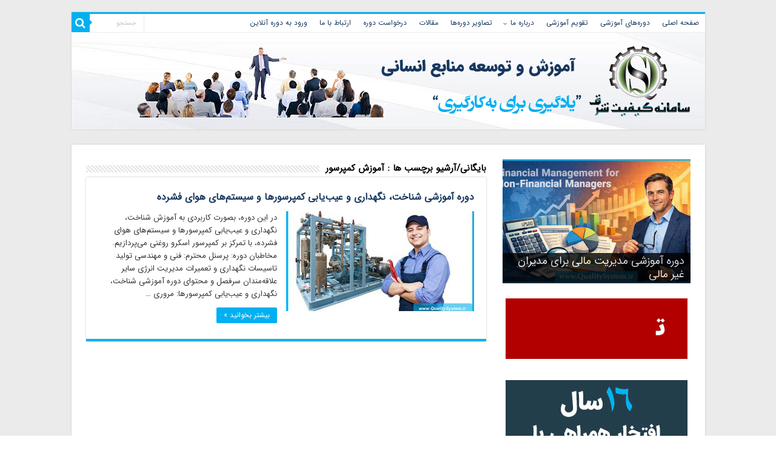

--- FILE ---
content_type: text/html; charset=UTF-8
request_url: https://www.qualitysystem.ir/tag/%D8%A2%D9%85%D9%88%D8%B2%D8%B4-%DA%A9%D9%85%D9%BE%D8%B1%D8%B3%D9%88%D8%B1/
body_size: 16389
content:
<!DOCTYPE html>
<html dir="rtl" lang="fa-IR" prefix="og: http://ogp.me/ns#">
<head>
<meta charset="UTF-8" />
<script type="text/javascript">
/* <![CDATA[ */
 var gform;gform||(document.addEventListener("gform_main_scripts_loaded",function(){gform.scriptsLoaded=!0}),document.addEventListener("gform/theme/scripts_loaded",function(){gform.themeScriptsLoaded=!0}),window.addEventListener("DOMContentLoaded",function(){gform.domLoaded=!0}),gform={domLoaded:!1,scriptsLoaded:!1,themeScriptsLoaded:!1,isFormEditor:()=>"function"==typeof InitializeEditor,callIfLoaded:function(o){return!(!gform.domLoaded||!gform.scriptsLoaded||!gform.themeScriptsLoaded&&!gform.isFormEditor()||(gform.isFormEditor()&&console.warn("The use of gform.initializeOnLoaded() is deprecated in the form editor context and will be removed in Gravity Forms 3.1."),o(),0))},initializeOnLoaded:function(o){gform.callIfLoaded(o)||(document.addEventListener("gform_main_scripts_loaded",()=>{gform.scriptsLoaded=!0,gform.callIfLoaded(o)}),document.addEventListener("gform/theme/scripts_loaded",()=>{gform.themeScriptsLoaded=!0,gform.callIfLoaded(o)}),window.addEventListener("DOMContentLoaded",()=>{gform.domLoaded=!0,gform.callIfLoaded(o)}))},hooks:{action:{},filter:{}},addAction:function(o,r,e,t){gform.addHook("action",o,r,e,t)},addFilter:function(o,r,e,t){gform.addHook("filter",o,r,e,t)},doAction:function(o){gform.doHook("action",o,arguments)},applyFilters:function(o){return gform.doHook("filter",o,arguments)},removeAction:function(o,r){gform.removeHook("action",o,r)},removeFilter:function(o,r,e){gform.removeHook("filter",o,r,e)},addHook:function(o,r,e,t,n){null==gform.hooks[o][r]&&(gform.hooks[o][r]=[]);var d=gform.hooks[o][r];null==n&&(n=r+"_"+d.length),gform.hooks[o][r].push({tag:n,callable:e,priority:t=null==t?10:t})},doHook:function(r,o,e){var t;if(e=Array.prototype.slice.call(e,1),null!=gform.hooks[r][o]&&((o=gform.hooks[r][o]).sort(function(o,r){return o.priority-r.priority}),o.forEach(function(o){"function"!=typeof(t=o.callable)&&(t=window[t]),"action"==r?t.apply(null,e):e[0]=t.apply(null,e)})),"filter"==r)return e[0]},removeHook:function(o,r,t,n){var e;null!=gform.hooks[o][r]&&(e=(e=gform.hooks[o][r]).filter(function(o,r,e){return!!(null!=n&&n!=o.tag||null!=t&&t!=o.priority)}),gform.hooks[o][r]=e)}}); 
/* ]]> */
</script>

<meta name="fontiran.com:license" content="UEVKC">
<link rel="profile" href="https://gmpg.org/xfn/11" />
<link rel="pingback" href="https://www.qualitysystem.ir/xmlrpc.php" />
<title>آموزش کمپرسور &#8211; سامانه کیفیت شرق</title>
<meta name='robots' content='max-image-preview:large' />
<link rel="alternate" type="application/rss+xml" title="سامانه کیفیت شرق &raquo; خوراک" href="https://www.qualitysystem.ir/feed/" />
<link rel="alternate" type="application/rss+xml" title="سامانه کیفیت شرق &raquo; خوراک دیدگاه‌ها" href="https://www.qualitysystem.ir/comments/feed/" />
<link rel="alternate" type="application/rss+xml" title="سامانه کیفیت شرق &raquo; آموزش کمپرسور خوراک برچسب" href="https://www.qualitysystem.ir/tag/%d8%a2%d9%85%d9%88%d8%b2%d8%b4-%da%a9%d9%85%d9%be%d8%b1%d8%b3%d9%88%d8%b1/feed/" />
<style id='wp-img-auto-sizes-contain-inline-css' type='text/css'>
img:is([sizes=auto i],[sizes^="auto," i]){contain-intrinsic-size:3000px 1500px}
/*# sourceURL=wp-img-auto-sizes-contain-inline-css */
</style>

<style id='wp-emoji-styles-inline-css' type='text/css'>

	img.wp-smiley, img.emoji {
		display: inline !important;
		border: none !important;
		box-shadow: none !important;
		height: 1em !important;
		width: 1em !important;
		margin: 0 0.07em !important;
		vertical-align: -0.1em !important;
		background: none !important;
		padding: 0 !important;
	}
/*# sourceURL=wp-emoji-styles-inline-css */
</style>
<link rel='stylesheet' id='wp-block-library-rtl-css' href='https://www.qualitysystem.ir/wp-includes/css/dist/block-library/style-rtl.min.css' type='text/css' media='all' />
<style id='global-styles-inline-css' type='text/css'>
:root{--wp--preset--aspect-ratio--square: 1;--wp--preset--aspect-ratio--4-3: 4/3;--wp--preset--aspect-ratio--3-4: 3/4;--wp--preset--aspect-ratio--3-2: 3/2;--wp--preset--aspect-ratio--2-3: 2/3;--wp--preset--aspect-ratio--16-9: 16/9;--wp--preset--aspect-ratio--9-16: 9/16;--wp--preset--color--black: #000000;--wp--preset--color--cyan-bluish-gray: #abb8c3;--wp--preset--color--white: #ffffff;--wp--preset--color--pale-pink: #f78da7;--wp--preset--color--vivid-red: #cf2e2e;--wp--preset--color--luminous-vivid-orange: #ff6900;--wp--preset--color--luminous-vivid-amber: #fcb900;--wp--preset--color--light-green-cyan: #7bdcb5;--wp--preset--color--vivid-green-cyan: #00d084;--wp--preset--color--pale-cyan-blue: #8ed1fc;--wp--preset--color--vivid-cyan-blue: #0693e3;--wp--preset--color--vivid-purple: #9b51e0;--wp--preset--gradient--vivid-cyan-blue-to-vivid-purple: linear-gradient(135deg,rgb(6,147,227) 0%,rgb(155,81,224) 100%);--wp--preset--gradient--light-green-cyan-to-vivid-green-cyan: linear-gradient(135deg,rgb(122,220,180) 0%,rgb(0,208,130) 100%);--wp--preset--gradient--luminous-vivid-amber-to-luminous-vivid-orange: linear-gradient(135deg,rgb(252,185,0) 0%,rgb(255,105,0) 100%);--wp--preset--gradient--luminous-vivid-orange-to-vivid-red: linear-gradient(135deg,rgb(255,105,0) 0%,rgb(207,46,46) 100%);--wp--preset--gradient--very-light-gray-to-cyan-bluish-gray: linear-gradient(135deg,rgb(238,238,238) 0%,rgb(169,184,195) 100%);--wp--preset--gradient--cool-to-warm-spectrum: linear-gradient(135deg,rgb(74,234,220) 0%,rgb(151,120,209) 20%,rgb(207,42,186) 40%,rgb(238,44,130) 60%,rgb(251,105,98) 80%,rgb(254,248,76) 100%);--wp--preset--gradient--blush-light-purple: linear-gradient(135deg,rgb(255,206,236) 0%,rgb(152,150,240) 100%);--wp--preset--gradient--blush-bordeaux: linear-gradient(135deg,rgb(254,205,165) 0%,rgb(254,45,45) 50%,rgb(107,0,62) 100%);--wp--preset--gradient--luminous-dusk: linear-gradient(135deg,rgb(255,203,112) 0%,rgb(199,81,192) 50%,rgb(65,88,208) 100%);--wp--preset--gradient--pale-ocean: linear-gradient(135deg,rgb(255,245,203) 0%,rgb(182,227,212) 50%,rgb(51,167,181) 100%);--wp--preset--gradient--electric-grass: linear-gradient(135deg,rgb(202,248,128) 0%,rgb(113,206,126) 100%);--wp--preset--gradient--midnight: linear-gradient(135deg,rgb(2,3,129) 0%,rgb(40,116,252) 100%);--wp--preset--font-size--small: 13px;--wp--preset--font-size--medium: 20px;--wp--preset--font-size--large: 36px;--wp--preset--font-size--x-large: 42px;--wp--preset--spacing--20: 0.44rem;--wp--preset--spacing--30: 0.67rem;--wp--preset--spacing--40: 1rem;--wp--preset--spacing--50: 1.5rem;--wp--preset--spacing--60: 2.25rem;--wp--preset--spacing--70: 3.38rem;--wp--preset--spacing--80: 5.06rem;--wp--preset--shadow--natural: 6px 6px 9px rgba(0, 0, 0, 0.2);--wp--preset--shadow--deep: 12px 12px 50px rgba(0, 0, 0, 0.4);--wp--preset--shadow--sharp: 6px 6px 0px rgba(0, 0, 0, 0.2);--wp--preset--shadow--outlined: 6px 6px 0px -3px rgb(255, 255, 255), 6px 6px rgb(0, 0, 0);--wp--preset--shadow--crisp: 6px 6px 0px rgb(0, 0, 0);}:where(.is-layout-flex){gap: 0.5em;}:where(.is-layout-grid){gap: 0.5em;}body .is-layout-flex{display: flex;}.is-layout-flex{flex-wrap: wrap;align-items: center;}.is-layout-flex > :is(*, div){margin: 0;}body .is-layout-grid{display: grid;}.is-layout-grid > :is(*, div){margin: 0;}:where(.wp-block-columns.is-layout-flex){gap: 2em;}:where(.wp-block-columns.is-layout-grid){gap: 2em;}:where(.wp-block-post-template.is-layout-flex){gap: 1.25em;}:where(.wp-block-post-template.is-layout-grid){gap: 1.25em;}.has-black-color{color: var(--wp--preset--color--black) !important;}.has-cyan-bluish-gray-color{color: var(--wp--preset--color--cyan-bluish-gray) !important;}.has-white-color{color: var(--wp--preset--color--white) !important;}.has-pale-pink-color{color: var(--wp--preset--color--pale-pink) !important;}.has-vivid-red-color{color: var(--wp--preset--color--vivid-red) !important;}.has-luminous-vivid-orange-color{color: var(--wp--preset--color--luminous-vivid-orange) !important;}.has-luminous-vivid-amber-color{color: var(--wp--preset--color--luminous-vivid-amber) !important;}.has-light-green-cyan-color{color: var(--wp--preset--color--light-green-cyan) !important;}.has-vivid-green-cyan-color{color: var(--wp--preset--color--vivid-green-cyan) !important;}.has-pale-cyan-blue-color{color: var(--wp--preset--color--pale-cyan-blue) !important;}.has-vivid-cyan-blue-color{color: var(--wp--preset--color--vivid-cyan-blue) !important;}.has-vivid-purple-color{color: var(--wp--preset--color--vivid-purple) !important;}.has-black-background-color{background-color: var(--wp--preset--color--black) !important;}.has-cyan-bluish-gray-background-color{background-color: var(--wp--preset--color--cyan-bluish-gray) !important;}.has-white-background-color{background-color: var(--wp--preset--color--white) !important;}.has-pale-pink-background-color{background-color: var(--wp--preset--color--pale-pink) !important;}.has-vivid-red-background-color{background-color: var(--wp--preset--color--vivid-red) !important;}.has-luminous-vivid-orange-background-color{background-color: var(--wp--preset--color--luminous-vivid-orange) !important;}.has-luminous-vivid-amber-background-color{background-color: var(--wp--preset--color--luminous-vivid-amber) !important;}.has-light-green-cyan-background-color{background-color: var(--wp--preset--color--light-green-cyan) !important;}.has-vivid-green-cyan-background-color{background-color: var(--wp--preset--color--vivid-green-cyan) !important;}.has-pale-cyan-blue-background-color{background-color: var(--wp--preset--color--pale-cyan-blue) !important;}.has-vivid-cyan-blue-background-color{background-color: var(--wp--preset--color--vivid-cyan-blue) !important;}.has-vivid-purple-background-color{background-color: var(--wp--preset--color--vivid-purple) !important;}.has-black-border-color{border-color: var(--wp--preset--color--black) !important;}.has-cyan-bluish-gray-border-color{border-color: var(--wp--preset--color--cyan-bluish-gray) !important;}.has-white-border-color{border-color: var(--wp--preset--color--white) !important;}.has-pale-pink-border-color{border-color: var(--wp--preset--color--pale-pink) !important;}.has-vivid-red-border-color{border-color: var(--wp--preset--color--vivid-red) !important;}.has-luminous-vivid-orange-border-color{border-color: var(--wp--preset--color--luminous-vivid-orange) !important;}.has-luminous-vivid-amber-border-color{border-color: var(--wp--preset--color--luminous-vivid-amber) !important;}.has-light-green-cyan-border-color{border-color: var(--wp--preset--color--light-green-cyan) !important;}.has-vivid-green-cyan-border-color{border-color: var(--wp--preset--color--vivid-green-cyan) !important;}.has-pale-cyan-blue-border-color{border-color: var(--wp--preset--color--pale-cyan-blue) !important;}.has-vivid-cyan-blue-border-color{border-color: var(--wp--preset--color--vivid-cyan-blue) !important;}.has-vivid-purple-border-color{border-color: var(--wp--preset--color--vivid-purple) !important;}.has-vivid-cyan-blue-to-vivid-purple-gradient-background{background: var(--wp--preset--gradient--vivid-cyan-blue-to-vivid-purple) !important;}.has-light-green-cyan-to-vivid-green-cyan-gradient-background{background: var(--wp--preset--gradient--light-green-cyan-to-vivid-green-cyan) !important;}.has-luminous-vivid-amber-to-luminous-vivid-orange-gradient-background{background: var(--wp--preset--gradient--luminous-vivid-amber-to-luminous-vivid-orange) !important;}.has-luminous-vivid-orange-to-vivid-red-gradient-background{background: var(--wp--preset--gradient--luminous-vivid-orange-to-vivid-red) !important;}.has-very-light-gray-to-cyan-bluish-gray-gradient-background{background: var(--wp--preset--gradient--very-light-gray-to-cyan-bluish-gray) !important;}.has-cool-to-warm-spectrum-gradient-background{background: var(--wp--preset--gradient--cool-to-warm-spectrum) !important;}.has-blush-light-purple-gradient-background{background: var(--wp--preset--gradient--blush-light-purple) !important;}.has-blush-bordeaux-gradient-background{background: var(--wp--preset--gradient--blush-bordeaux) !important;}.has-luminous-dusk-gradient-background{background: var(--wp--preset--gradient--luminous-dusk) !important;}.has-pale-ocean-gradient-background{background: var(--wp--preset--gradient--pale-ocean) !important;}.has-electric-grass-gradient-background{background: var(--wp--preset--gradient--electric-grass) !important;}.has-midnight-gradient-background{background: var(--wp--preset--gradient--midnight) !important;}.has-small-font-size{font-size: var(--wp--preset--font-size--small) !important;}.has-medium-font-size{font-size: var(--wp--preset--font-size--medium) !important;}.has-large-font-size{font-size: var(--wp--preset--font-size--large) !important;}.has-x-large-font-size{font-size: var(--wp--preset--font-size--x-large) !important;}
/*# sourceURL=global-styles-inline-css */
</style>

<style id='classic-theme-styles-inline-css' type='text/css'>
/*! This file is auto-generated */
.wp-block-button__link{color:#fff;background-color:#32373c;border-radius:9999px;box-shadow:none;text-decoration:none;padding:calc(.667em + 2px) calc(1.333em + 2px);font-size:1.125em}.wp-block-file__button{background:#32373c;color:#fff;text-decoration:none}
/*# sourceURL=/wp-includes/css/classic-themes.min.css */
</style>
<link rel='stylesheet' id='parent-style-css' href='https://www.qualitysystem.ir/wp-content/themes/sahifa/style.css' type='text/css' media='all' />
<link rel='stylesheet' id='parent-style-rtl-css' href='https://www.qualitysystem.ir/wp-content/themes/sahifa/rtl.css' type='text/css' media='all' />
<link rel='stylesheet' id='tie-style-css' href='https://www.qualitysystem.ir/wp-content/themes/sahifa-child/style.css' type='text/css' media='all' />
<link rel='stylesheet' id='tie-ilightbox-skin-css' href='https://www.qualitysystem.ir/wp-content/themes/sahifa/css/ilightbox/dark-skin/skin.css' type='text/css' media='all' />
<script type="text/javascript" src="https://www.qualitysystem.ir/wp-includes/js/jquery/jquery.min.js" id="jquery-core-js"></script>
<script type="text/javascript" src="https://www.qualitysystem.ir/wp-includes/js/jquery/jquery-migrate.min.js" id="jquery-migrate-js"></script>
<link rel="https://api.w.org/" href="https://www.qualitysystem.ir/wp-json/" /><link rel="alternate" title="JSON" type="application/json" href="https://www.qualitysystem.ir/wp-json/wp/v2/tags/721" /><link rel="EditURI" type="application/rsd+xml" title="RSD" href="https://www.qualitysystem.ir/xmlrpc.php?rsd" />
<link rel="stylesheet" href="https://www.qualitysystem.ir/wp-content/themes/sahifa-child/rtl.css" type="text/css" media="screen" /><meta name="generator" content="WordPress 6.9" />
<link rel="shortcut icon" href="https://www.qualitysystem.ir/wp-content/uploads/2019/09/favicon.png" title="Favicon" />
<!--[if IE]>
<script type="text/javascript">jQuery(document).ready(function (){ jQuery(".menu-item").has("ul").children("a").attr("aria-haspopup", "true");});</script>
<![endif]-->
<!--[if lt IE 9]>
<script src="https://www.qualitysystem.ir/wp-content/themes/sahifa/js/html5.js"></script>
<script src="https://www.qualitysystem.ir/wp-content/themes/sahifa/js/selectivizr-min.js"></script>
<![endif]-->
<!--[if IE 9]>
<link rel="stylesheet" type="text/css" media="all" href="https://www.qualitysystem.ir/wp-content/themes/sahifa/css/ie9.css" />
<![endif]-->
<!--[if IE 8]>
<link rel="stylesheet" type="text/css" media="all" href="https://www.qualitysystem.ir/wp-content/themes/sahifa/css/ie8.css" />
<![endif]-->
<!--[if IE 7]>
<link rel="stylesheet" type="text/css" media="all" href="https://www.qualitysystem.ir/wp-content/themes/sahifa/css/ie7.css" />
<![endif]-->


<meta name="viewport" content="width=device-width, initial-scale=1.0" />

<!-- Global site tag (gtag.js) - Google Analytics -->
<script async src="https://www.googletagmanager.com/gtag/js?id=UA-91569444-1"></script>
<script>
  window.dataLayer = window.dataLayer || [];
  function gtag(){dataLayer.push(arguments);}
  gtag('js', new Date());

  gtag('config', 'UA-91569444-1');
</script>


<style type="text/css" media="screen">

body{
	font-family: 'IRANSans';
}

.logo h1 a, .logo h2 a{
	font-family: Tahoma, Geneva, sans-serif;
}

.logo span{
	font-family: Tahoma, Geneva, sans-serif;
}

.top-nav, .top-nav ul li a {
	font-family: 'IRANSans';
	color :#17375e;
	font-size : 12px;
	font-weight: normal;
}

#main-nav, #main-nav ul li a{
	font-family: Tahoma, Geneva, sans-serif;
}

.breaking-news span.breaking-news-title{
	font-family: Tahoma, Geneva, sans-serif;
}

.page-title{
	font-family: 'IRANSans';
	font-size : 15px;
	font-weight: bold;
}

.post-title{
	font-family: 'IRANSans-Black';
	font-size : 16px;
	font-weight: normal;
}

h2.post-box-title, h2.post-box-title a{
	font-family: 'IRANSans';
	color :#17375e;
	font-size : 16px;
	font-weight: bold;
}

h3.post-box-title, h3.post-box-title a{
	font-family: 'IRANSans';
	font-size : 12px;
}

p.post-meta, p.post-meta a{
	font-family: 'IRANSans';
	font-size : 12px;
}

body.single .entry, body.page .entry{
	font-family: 'IRANSans';
	font-size : 15px;
}

blockquote p{
	font-family: 'IRANSans-Black';
	color :#17375e;
	font-size : 15px;
	font-style: normal;
}

.widget-top h4, .widget-top h4 a{
	font-family: 'IRANSans';
	font-size : 15px;
	font-weight: bold;
}

.footer-widget-top h4, .footer-widget-top h4 a{
	font-family: Tahoma, Geneva, sans-serif;
}

#featured-posts .featured-title h2 a{
	font-family: 'IRANSans';
	font-size : 12px;
}

.ei-title h2, .slider-caption h2 a, .content .slider-caption h2 a, .slider-caption h2, .content .slider-caption h2, .content .ei-title h2{
	font-family: 'IRANSans';
	font-size : 12px;
}

.cat-box-title h2, .cat-box-title h2 a, .block-head h3, #respond h3, #comments-title, h2.review-box-header, .woocommerce-tabs .entry-content h2, .woocommerce .related.products h2, .entry .woocommerce h2, .woocommerce-billing-fields h3, .woocommerce-shipping-fields h3, #order_review_heading, #bbpress-forums fieldset.bbp-form legend, #buddypress .item-body h4, #buddypress #item-body h4{
	font-family: 'IRANSans';
	font-size : 12px;
}


::-moz-selection { background: #01b0f1;}
::selection { background: #01b0f1; }
#main-nav,
.cat-box-content,
#sidebar .widget-container,
.post-listing,
#commentform {
	border-bottom-color: #01b0f1;
}

.search-block .search-button,
#topcontrol,
#main-nav ul li.current-menu-item a,
#main-nav ul li.current-menu-item a:hover,
#main-nav ul li.current_page_parent a,
#main-nav ul li.current_page_parent a:hover,
#main-nav ul li.current-menu-parent a,
#main-nav ul li.current-menu-parent a:hover,
#main-nav ul li.current-page-ancestor a,
#main-nav ul li.current-page-ancestor a:hover,
.pagination span.current,
.share-post span.share-text,
.flex-control-paging li a.flex-active,
.ei-slider-thumbs li.ei-slider-element,
.review-percentage .review-item span span,
.review-final-score,
.button,
a.button,
a.more-link,
#main-content input[type="submit"],
.form-submit #submit,
#login-form .login-button,
.widget-feedburner .feedburner-subscribe,
input[type="submit"],
#buddypress button,
#buddypress a.button,
#buddypress input[type=submit],
#buddypress input[type=reset],
#buddypress ul.button-nav li a,
#buddypress div.generic-button a,
#buddypress .comment-reply-link,
#buddypress div.item-list-tabs ul li a span,
#buddypress div.item-list-tabs ul li.selected a,
#buddypress div.item-list-tabs ul li.current a,
#buddypress #members-directory-form div.item-list-tabs ul li.selected span,
#members-list-options a.selected,
#groups-list-options a.selected,
body.dark-skin #buddypress div.item-list-tabs ul li a span,
body.dark-skin #buddypress div.item-list-tabs ul li.selected a,
body.dark-skin #buddypress div.item-list-tabs ul li.current a,
body.dark-skin #members-list-options a.selected,
body.dark-skin #groups-list-options a.selected,
.search-block-large .search-button,
#featured-posts .flex-next:hover,
#featured-posts .flex-prev:hover,
a.tie-cart span.shooping-count,
.woocommerce span.onsale,
.woocommerce-page span.onsale ,
.woocommerce .widget_price_filter .ui-slider .ui-slider-handle,
.woocommerce-page .widget_price_filter .ui-slider .ui-slider-handle,
#check-also-close,
a.post-slideshow-next,
a.post-slideshow-prev,
.widget_price_filter .ui-slider .ui-slider-handle,
.quantity .minus:hover,
.quantity .plus:hover,
.mejs-container .mejs-controls .mejs-time-rail .mejs-time-current,
#reading-position-indicator  {
	background-color:#01b0f1;
}

::-webkit-scrollbar-thumb{
	background-color:#01b0f1 !important;
}

#theme-footer,
#theme-header,
.top-nav ul li.current-menu-item:before,
#main-nav .menu-sub-content ,
#main-nav ul ul,
#check-also-box {
	border-top-color: #01b0f1;
}

.search-block:after {
	border-right-color:#01b0f1;
}

body.rtl .search-block:after {
	border-left-color:#01b0f1;
}

#main-nav ul > li.menu-item-has-children:hover > a:after,
#main-nav ul > li.mega-menu:hover > a:after {
	border-color:transparent transparent #01b0f1;
}

.widget.timeline-posts li a:hover,
.widget.timeline-posts li a:hover span.tie-date {
	color: #01b0f1;
}

.widget.timeline-posts li a:hover span.tie-date:before {
	background: #01b0f1;
	border-color: #01b0f1;
}

#order_review,
#order_review_heading {
	border-color: #01b0f1;
}


.background-cover{
	background-color:#ebebeb !important;
	background-image : url('') !important;
	filter: progid:DXImageTransform.Microsoft.AlphaImageLoader(src='',sizingMethod='scale') !important;
	-ms-filter: "progid:DXImageTransform.Microsoft.AlphaImageLoader(src='',sizingMethod='scale')" !important;
}
	
a {
	text-decoration: none;
}
		
body.single .post .entry a, body.page .post .entry a {
	text-decoration: none;
}
		
body.single .post .entry a:hover, body.page .post .entry a:hover {
	text-decoration: none;
}
		
.top-nav ul li a:hover, .top-nav ul li:hover > a, .top-nav ul :hover > a , .top-nav ul li.current-menu-item a {
	color: #17375e;
}
		
.top-nav ul li a , .top-nav ul ul a {
	color: #17375e;
}
		
.top-nav, .top-nav ul ul {
	background-color:#ffffff !important; 
				}


#theme-header {
	background-color:#ffffff !important; 
	background-image: url('https://www.qualitysystem.ir/wp-content/uploads/2019/09/h6.jpg') !important; 
			}


#theme-footer {
	background-color:#233e4c !important; 
				}

#main-nav {
	background: #17375e;
	
}

</style>

		<style type="text/css" id="wp-custom-css">
			.gv-edit-entry-wrapper .gf_browser_chrome.gform_wrapper.gform_legacy_markup_wrapper.gform-theme--no-framework {
    display: block !important;
}		</style>
		</head>
<body data-rsssl=1 id="top" class="rtl archive tag tag-721 wp-theme-sahifa wp-child-theme-sahifa-child lazy-enabled">

<div class="wrapper-outer">

	<div class="background-cover"></div>

	<aside id="slide-out">

			<div class="search-mobile">
			<form method="get" id="searchform-mobile" action="https://www.qualitysystem.ir/">
				<button class="search-button" type="submit" value="جستجو"><i class="fa fa-search"></i></button>
				<input type="text" id="s-mobile" name="s" title="جستجو" value="جستجو" onfocus="if (this.value == 'جستجو') {this.value = '';}" onblur="if (this.value == '') {this.value = 'جستجو';}"  />
			</form>
		</div><!-- .search-mobile /-->
	
			<div class="social-icons">
		
			</div>

	
		<div id="mobile-menu" ></div>
	</aside><!-- #slide-out /-->

		<div id="wrapper" class="boxed">
		<div class="inner-wrapper">

		<header id="theme-header" class="theme-header">
						<div id="top-nav" class="top-nav">
				<div class="container">

			
				<div class="top-menu"><ul id="menu-%d8%a8%d8%a7%d9%84%d8%a7" class="menu"><li id="menu-item-4205" class="menu-item menu-item-type-post_type menu-item-object-page menu-item-home menu-item-4205"><a href="https://www.qualitysystem.ir/">صفحه اصلی</a></li>
<li id="menu-item-1412" class="menu-item menu-item-type-post_type menu-item-object-page menu-item-1412"><a href="https://www.qualitysystem.ir/training-courses-classification/">دوره‌های آموزشی</a></li>
<li id="menu-item-8532" class="menu-item menu-item-type-post_type menu-item-object-post menu-item-8532"><a href="https://www.qualitysystem.ir/calendar/">تقویم آموزشی</a></li>
<li id="menu-item-347" class="menu-item menu-item-type-custom menu-item-object-custom menu-item-has-children menu-item-347"><a>درباره ما</a>
<ul class="sub-menu">
	<li id="menu-item-348" class="menu-item menu-item-type-post_type menu-item-object-page menu-item-348"><a href="https://www.qualitysystem.ir/introduction/">معرفی شرکت</a></li>
	<li id="menu-item-349" class="menu-item menu-item-type-post_type menu-item-object-page menu-item-349"><a href="https://www.qualitysystem.ir/vision/">بیانیه چشم‌انداز</a></li>
	<li id="menu-item-350" class="menu-item menu-item-type-post_type menu-item-object-page menu-item-350"><a href="https://www.qualitysystem.ir/mission/">بیانیه ماموریت</a></li>
	<li id="menu-item-351" class="menu-item menu-item-type-post_type menu-item-object-page menu-item-351"><a href="https://www.qualitysystem.ir/values/">ارزش‌های سازمانی</a></li>
	<li id="menu-item-500" class="menu-item menu-item-type-post_type menu-item-object-page menu-item-500"><a href="https://www.qualitysystem.ir/classroom/">امکانات و فضای آموزشی</a></li>
	<li id="menu-item-356" class="menu-item menu-item-type-custom menu-item-object-custom menu-item-has-children menu-item-356"><a>مشاوره</a>
	<ul class="sub-menu">
		<li id="menu-item-354" class="menu-item menu-item-type-post_type menu-item-object-page menu-item-354"><a href="https://www.qualitysystem.ir/trainingdepintroduction/">آموزش و توسعه</a></li>
		<li id="menu-item-357" class="menu-item menu-item-type-post_type menu-item-object-page menu-item-357"><a href="https://www.qualitysystem.ir/quality-management-system/">استانداردها</a></li>
		<li id="menu-item-358" class="menu-item menu-item-type-post_type menu-item-object-page menu-item-358"><a href="https://www.qualitysystem.ir/industrial-engineering/">مدیریت و مهندسی صنایع</a></li>
	</ul>
</li>
	<li id="menu-item-3513" class="menu-item menu-item-type-post_type menu-item-object-page menu-item-3513"><a href="https://www.qualitysystem.ir/confirmation/">مجوزها و عضویت‌ها</a></li>
	<li id="menu-item-4548" class="menu-item menu-item-type-post_type menu-item-object-page menu-item-4548"><a href="https://www.qualitysystem.ir/cooperation/">همکاری با ما</a></li>
</ul>
</li>
<li id="menu-item-2177" class="menu-item menu-item-type-post_type menu-item-object-page menu-item-2177"><a href="https://www.qualitysystem.ir/gallery/">تصاویر دوره‌ها</a></li>
<li id="menu-item-1650" class="menu-item menu-item-type-taxonomy menu-item-object-category menu-item-1650"><a href="https://www.qualitysystem.ir/category/%d9%85%d9%82%d8%a7%d9%84%d8%a7%d8%aa/">مقالات</a></li>
<li id="menu-item-3762" class="menu-item menu-item-type-post_type menu-item-object-page menu-item-3762"><a href="https://www.qualitysystem.ir/course-request/">درخواست دوره</a></li>
<li id="menu-item-359" class="menu-item menu-item-type-post_type menu-item-object-page menu-item-359"><a href="https://www.qualitysystem.ir/contact/">ارتباط با ما</a></li>
<li id="menu-item-4093" class="menu-item menu-item-type-post_type menu-item-object-post menu-item-4093"><a href="https://www.qualitysystem.ir/online/">ورود به دوره آنلاین</a></li>
</ul></div>
						<div class="search-block">
						<form method="get" id="searchform-header" action="https://www.qualitysystem.ir/">
							<button class="search-button" type="submit" value="جستجو"><i class="fa fa-search"></i></button>
							<input class="search-live" type="text" id="s-header" name="s" title="جستجو" value="جستجو" onfocus="if (this.value == 'جستجو') {this.value = '';}" onblur="if (this.value == '') {this.value = 'جستجو';}"  />
						</form>
					</div><!-- .search-block /-->
	
	
				</div><!-- .container /-->
			</div><!-- .top-menu /-->
			
		<div class="header-content">

					<a id="slide-out-open" class="slide-out-open" href="#"><span></span></a>
		
			<div class="logo">
			<h2>								<a title="سامانه کیفیت شرق" href="https://www.qualitysystem.ir/">
					<img src="https://www.qualitysystem.ir/wp-content/uploads/2021/03/Header-pic-2.png" alt="سامانه کیفیت شرق"  /><strong>سامانه کیفیت شرق یادگیری برای به‌کارگیری</strong>
				</a>
			</h2>			</div><!-- .logo /-->
						<div class="clear"></div>

		</div>
									</header><!-- #header /-->

	
	
	<div id="main-content" class="container">
	<div class="content">
		
		<div class="page-head">
		
			<h1 class="page-title">
				بایگانی/آرشیو برچسب ها : <span>آموزش کمپرسور</span>			</h1>
			
						
			<div class="stripe-line"></div>
			
						
		</div>
		
				<div class="post-listing archive-box">


	<article class="item-list">
	
		<h2 class="post-box-title">
			<a href="https://www.qualitysystem.ir/compressor/">دوره آموزشی شناخت، نگهداری و عیب‌یابی کمپرسورها و سیستم‌های هوای فشرده</a>
		</h2>
		
		<p class="post-meta">
	
	
	
</p>
					

		
			
		
		<div class="post-thumbnail">
			<a href="https://www.qualitysystem.ir/compressor/" class="custom-link no-lightbox" title="compressor" onclick="event.stopPropagation()" target="_blank">
				<img width="310" height="165" src="https://www.qualitysystem.ir/wp-content/uploads/2021/06/compressor-310x165.jpg" class="attachment-tie-medium size-tie-medium wp-post-image" alt="" decoding="async" fetchpriority="high" />				<span class="fa overlay-icon"></span>
			</a>
		</div><!-- post-thumbnail /-->
		
					
		<div class="entry">
			<p>در این دوره، بصورت کاربردی به آموزش شناخت، نگهداری و عیب‌یابی کمپرسورها و سیستم‌های هوای فشرده، با تمرکز بر کمپرسور اسکرو روغنی می‌پردازیم. مخاطبان دوره: پرسنل محترم: فنی و مهندسی تولید تاسیسات نگهداری و تعمیرات مدیریت انرژی سایر علاقه‌مندان سرفصل و محتوای دوره آموزشی شناخت، نگهداری و عیب‌یابی کمپرسورها: مروری &hellip;</p>
			<a class="more-link" href="https://www.qualitysystem.ir/compressor/">بیشتر بخوانید &raquo;</a>
		</div>

				
		<div class="clear"></div>
	</article><!-- .item-list -->
	
</div>
				
	</div> <!-- .content -->
	
<aside id="sidebar">
	<div class="theiaStickySidebar">
	<div class="flexslider" id="tie-slider-widget-2">
		<ul class="slides">
					<li>
							<a href="https://www.qualitysystem.ir/financial-management-for-non-financial-managers/">
				<img width="310" height="205" src="https://www.qualitysystem.ir/wp-content/uploads/2025/12/financial-management-for-non-financial-managers-310x205.jpg" class="attachment-tie-large size-tie-large wp-post-image" alt="" decoding="async" loading="lazy" />				</a>
							<div class="slider-caption">
					<h2><a href="https://www.qualitysystem.ir/financial-management-for-non-financial-managers/">دوره آموزشی مدیریت مالی برای مدیران غیر مالی</a></h2>
				</div>
			</li>
					<li>
							<a href="https://www.qualitysystem.ir/hr-analytics-34000/" class="custom-link no-lightbox" title="HR-Analytics-34000" onclick="event.stopPropagation()" target="_blank">
				<img width="310" height="205" src="https://www.qualitysystem.ir/wp-content/uploads/2025/12/HR-Analytics-34000-310x205.jpg" class="attachment-tie-large size-tie-large wp-post-image" alt="" decoding="async" loading="lazy" />				</a>
							<div class="slider-caption">
					<h2><a href="https://www.qualitysystem.ir/hr-analytics-34000/">دوره آموزشی کاربرد سنجه‌های مدل تعالی 34000 در تحلیل منابع انسانی (HR Analytics)</a></h2>
				</div>
			</li>
					<li>
							<a href="https://www.qualitysystem.ir/improving-training-effectiveness/">
				<img width="310" height="205" src="https://www.qualitysystem.ir/wp-content/uploads/2025/12/improving-training-effectiveness-310x205.jpg" class="attachment-tie-large size-tie-large wp-post-image" alt="" decoding="async" loading="lazy" />				</a>
							<div class="slider-caption">
					<h2><a href="https://www.qualitysystem.ir/improving-training-effectiveness/">دوره آموزشی بهبود اثربخشی نظام آموزش و توسعه منابع انسانی در سازمان‌ها</a></h2>
				</div>
			</li>
					<li>
							<a href="https://www.qualitysystem.ir/sqfe/" class="custom-link no-lightbox" title="SQFE" onclick="event.stopPropagation()" target="_blank">
				<img width="310" height="205" src="https://www.qualitysystem.ir/wp-content/uploads/2021/12/SQFE-310x205.jpg" class="attachment-tie-large size-tie-large wp-post-image" alt="" decoding="async" loading="lazy" />				</a>
							<div class="slider-caption">
					<h2><a href="https://www.qualitysystem.ir/sqfe/">دوره آموزشی آدیت و ممیزی محصول به روش‌های SQFE و RCM</a></h2>
				</div>
			</li>
					<li>
							<a href="https://www.qualitysystem.ir/gearbox/" class="custom-link no-lightbox" title="Gearbox" onclick="event.stopPropagation()" target="_blank">
				<img width="310" height="205" src="https://www.qualitysystem.ir/wp-content/uploads/2021/05/Gearbox-1-310x205.jpg" class="attachment-tie-large size-tie-large wp-post-image" alt="" decoding="async" loading="lazy" />				</a>
							<div class="slider-caption">
					<h2><a href="https://www.qualitysystem.ir/gearbox/">دوره آموزشی شناخت، عیب‌یابی، نگهداری و تعمیرات گیربکس‌های صنعتی</a></h2>
				</div>
			</li>
					<li>
							<a href="http://www.qualitysystem.ir/tpm/" class="custom-link no-lightbox" title="TPM" onclick="event.stopPropagation()" target="_blank">
				<img width="310" height="205" src="https://www.qualitysystem.ir/wp-content/uploads/2019/11/tpm-310x205.jpg" class="attachment-tie-large size-tie-large wp-post-image" alt="" decoding="async" loading="lazy" />				</a>
							<div class="slider-caption">
					<h2><a href="https://www.qualitysystem.ir/tpm/">دوره آموزشی نگهداری و تعمیرات بهره‌ور فراگیر (TPM)</a></h2>
				</div>
			</li>
					<li>
							<a href="https://www.qualitysystem.ir/entezamat/">
				<img width="310" height="205" src="https://www.qualitysystem.ir/wp-content/uploads/2019/05/Entezamat-1-310x205.jpg" class="attachment-tie-large size-tie-large wp-post-image" alt="" decoding="async" loading="lazy" />				</a>
							<div class="slider-caption">
					<h2><a href="https://www.qualitysystem.ir/entezamat/">دوره آموزشی اصول انتظامات و نگهبانی</a></h2>
				</div>
			</li>
				</ul>
	</div>
			<script>
	jQuery(document).ready(function() {
	  jQuery('#tie-slider-widget-2').flexslider({
		animation: "fade",
		slideshowSpeed: 7000,
		animationSpeed: 600,
		randomize: false,
		pauseOnHover: true,
		prevText: "",
		nextText: "",
		controlNav: false
	  });
	});
	</script>
			<div id="ads300_100-widget-30" class="e3lan-widget-content e3lan300-100">
								<div class="e3lan-cell">
				<a href="https://www.qualitysystem.ir/calendar/"  target="_blank"  >					<img src="https://www.qualitysystem.ir/wp-content/uploads/2024/04/Training-Calendar.gif" alt="" />
				</a>			</div>
													</div>
			<div id="ads300_100-widget-21" class="e3lan-widget-content e3lan300-100">
								<div class="e3lan-cell">
									<img src="https://www.qualitysystem.ir/wp-content/uploads/2025/09/16-Years.jpg" alt="" />
							</div>
													</div>
			<div id="ads300_100-widget-23" class="e3lan-widget-content e3lan300-100">
								<div class="e3lan-cell">
				<a href="https://www.instagram.com/qualitysystem.ir/"  target="_blank"  >					<img src="https://www.qualitysystem.ir/wp-content/uploads/2022/08/Instagram-site-2.jpg" alt="" />
				</a>			</div>
													</div>
			<div id="ads300_100-widget-22" class="e3lan-widget-content e3lan300-100">
								<div class="e3lan-cell">
				<a href="https://t.me/ModireAmouzesh"  target="_blank"  >					<img src="https://www.qualitysystem.ir/wp-content/uploads/2021/02/TelegramChannel.jpg" alt="" />
				</a>			</div>
													</div>
			<div id="ads300_100-widget-29" class="e3lan-widget-content e3lan300-100">
								<div class="e3lan-cell">
				<a href="https://www.qualitysystem.ir/cooperation/"  target="_blank"  >					<img src="https://www.qualitysystem.ir/wp-content/uploads/2024/01/cooperation.jpg" alt="" />
				</a>			</div>
													</div>
			<div id="ads300_100-widget-25" class="e3lan-widget-content e3lan300-100">
								<div class="e3lan-cell">
				<a href="https://www.qualitysystem.ir/sgs/"  target="_blank"  >					<img src="https://www.qualitysystem.ir/wp-content/uploads/2021/02/SGS.jpg" alt="" />
				</a>			</div>
													</div>
			<div id="ads300_100-widget-10" class="e3lan-widget-content e3lan300-100">
								<div class="e3lan-cell">
				<a href="https://www.qualitysystem.ir/standards/"  target="_blank"  >					<img src="https://www.qualitysystem.ir/wp-content/uploads/2021/03/standards.jpg" alt="" />
				</a>			</div>
													</div>
			<div id="ads300_100-widget-9" class="e3lan-widget-content e3lan300-100">
								<div class="e3lan-cell">
				<a href="https://www.qualitysystem.ir/category/%D9%85%D9%82%D8%A7%D9%84%D8%A7%D8%AA/"  target="_blank"  >					<img src="https://www.qualitysystem.ir/wp-content/uploads/2021/03/Articles.jpg" alt="" />
				</a>			</div>
													</div>
			<div id="ads300_100-widget-28" class="e3lan-widget-content e3lan300-100">
								<div class="e3lan-cell">
				<a href="https://www.qualitysystem.ir/hydraulic-pneumatic-courses/"  target="_blank"  >					<img src="https://www.qualitysystem.ir/wp-content/uploads/2021/04/hydraulic-pneumatic-sidebar.jpg" alt="" />
				</a>			</div>
													</div>
	<div id="text-3" class="widget widget_text"><div class="widget-top"><h4>سایت‌های مفید</h4><div class="stripe-line"></div></div>
						<div class="widget-container">			<div class="textwidget"><p><a href="http://www.mimt.gov.ir/" target="_blank" rel="noopener">وزارت صنعت، معدن و تجارت</a></p>
<p><a href="http://www.isiri.gov.ir/" target="_blank" rel="noopener">سازمان ملی استاندارد</a></p>
<p><a href="http://www.idro.ir/fa-ir/Pages/mainpage.aspx" target="_blank" rel="noopener">سازمان گسترش و نوسازی صنایع ایران</a></p>
<p><a href="http://www.sazehgostar.com" target="_blank" rel="noopener">سازه گستر سایپا</a></p>
<p><a href="https://www.sapco.com/" target="_blank" rel="noopener">ساپکو</a></p>
<p><a href="https://www.iso.org/" target="_blank" rel="noopener">سازمان بین‌المللی استاندارد</a></p>
<p><a href="http://www.apo-tokyo.org/" target="_blank" rel="noopener">سازمان بهره‌وری آسیا</a></p>
<p><a href="https://www.itcilo.org/en" target="_blank" rel="noopener">مرکز آموزش سازمان جهانی کار</a></p>
<p><a href="http://irpa.ir/" target="_blank" rel="noopener">انجمن بهره وری ایران</a></p>
<p><a href="https://imca.ir/fa/" target="_blank" rel="noopener">انجمن مشاوران مدیریت ایران</a></p>
<p><a href="http://www.foodtechpark.com/" target="_blank" rel="noopener">شهرک فناوری صنایع غذایی</a></p>
</div>
		</div></div><!-- .widget /--><div id="text-7" class="widget widget_text"><div class="widget-top"><h4>دوره‌های آموزشی پربازدید</h4><div class="stripe-line"></div></div>
						<div class="widget-container">			<div class="textwidget"><p><a href="https://www.qualitysystem.ir/production-planning/" target="_blank" rel="noopener">دوره آموزشی برنامه‌ریزی و کنترل تولید</a></p>
<p><a href="https://www.qualitysystem.ir/strategy/" target="_blank" rel="noopener">دوره آموزشی برنامه‌ریزی استراتژیک</a></p>
<p><a href="https://www.qualitysystem.ir/purchase-management/" target="_blank" rel="noopener">دوره آموزشی مدیریت خرید و تدارکات داخلی</a></p>
<p><a href="https://www.qualitysystem.ir/pump/" target="_blank" rel="noopener">دوره آموزشی پمپ‌های صنعتی</a></p>
<p><a href="https://www.qualitysystem.ir/supervisor/" target="_blank" rel="noopener">دوره آموزشی اصول سرپرستی پیشرفته</a></p>
<p><a href="https://www.qualitysystem.ir/hydraulic-pneumatic-courses/" target="_blank" rel="noopener">دوره جامع هیدرولیک و پنوماتیک</a></p>
<p><a href="https://www.qualitysystem.ir/hydraulic-pneumatic-maintenance/" target="_blank" rel="noopener">دوره آموزشی نگهداری تجهیزات هیدرولیک و پنوماتیک</a></p>
<p><a href="https://www.qualitysystem.ir/iso-10015/" target="_blank" rel="noopener">دوره آموزشی ISO 10015:2019</a></p>
<p><a href="https://www.qualitysystem.ir/msp/" target="_blank" rel="noopener">دوره آموزشی مدیریت پروژه با نرم‌افزار MSP</a></p>
<p><a href="https://www.qualitysystem.ir/inventory/" target="_blank" rel="noopener">دوره آموزشی انبارداری و انبارگردانی</a></p>
<p><a href="https://www.qualitysystem.ir/labour-law/" target="_blank" rel="noopener">دوره آموزشی قانون کار</a></p>
<p><a href="https://www.qualitysystem.ir/entezamat/" target="_blank" rel="noopener">دوره آموزشی اصول انتظامات و نگهبانی</a></p>
<p><a href="https://www.qualitysystem.ir/mokatebatedari/" target="_blank" rel="noopener">دوره آموزشی مکاتبات اداری و گزارش‌نویسی</a></p>
<p><a href="https://www.qualitysystem.ir/pm/" target="_blank" rel="noopener">دوره آموزشی نگهداری و تعمیرات برنامه‌ریزی‌شده (PM)</a></p>
<p><a href="https://www.qualitysystem.ir/5s/" target="_blank" rel="noopener">دوره آموزشی نظام آراستگی محیط کار (5S)</a></p>
<p><a href="https://www.qualitysystem.ir/calibration/" target="_blank" rel="noopener">دوره آموزشی کالیبراسیون عمومی</a></p>
<p><a href="https://www.qualitysystem.ir/lubricant/" target="_blank" rel="noopener">دوره آموزشی روانکاری و روانکارهای صنعتی</a></p>
<p><a href="https://www.qualitysystem.ir/gearbox/" target="_blank" rel="noopener">دوره آموزشی گیربکس‌های صنعتی</a></p>
</div>
		</div></div><!-- .widget /--><div id="gform_widget-2" class="widget gform_widget"><div class="widget-top"><h4> </h4><div class="stripe-line"></div></div>
						<div class="widget-container"><link rel='stylesheet' id='gforms_reset_css-css' href='https://www.qualitysystem.ir/wp-content/plugins/gravityforms/legacy/css/formreset.min.css' type='text/css' media='all' />
<link rel='stylesheet' id='gforms_formsmain_css-css' href='https://www.qualitysystem.ir/wp-content/plugins/gravityforms/legacy/css/formsmain.min.css' type='text/css' media='all' />
<link rel='stylesheet' id='gforms_ready_class_css-css' href='https://www.qualitysystem.ir/wp-content/plugins/gravityforms/legacy/css/readyclass.min.css' type='text/css' media='all' />
<link rel='stylesheet' id='gforms_browsers_css-css' href='https://www.qualitysystem.ir/wp-content/plugins/gravityforms/legacy/css/browsers.min.css' type='text/css' media='all' />
<link rel='stylesheet' id='gforms_rtl_css-css' href='https://www.qualitysystem.ir/wp-content/plugins/gravityforms/legacy/css/rtl.min.css' type='text/css' media='all' />
<script type="text/javascript" src="https://www.qualitysystem.ir/wp-includes/js/dist/dom-ready.min.js" id="wp-dom-ready-js"></script>
<script type="text/javascript" src="https://www.qualitysystem.ir/wp-includes/js/dist/hooks.min.js" id="wp-hooks-js"></script>
<script type="text/javascript" src="https://www.qualitysystem.ir/wp-includes/js/dist/i18n.min.js" id="wp-i18n-js"></script>
<script type="text/javascript" id="wp-i18n-js-after">
/* <![CDATA[ */
wp.i18n.setLocaleData( { 'text direction\u0004ltr': [ 'rtl' ] } );
//# sourceURL=wp-i18n-js-after
/* ]]> */
</script>
<script type="text/javascript" id="wp-a11y-js-translations">
/* <![CDATA[ */
( function( domain, translations ) {
	var localeData = translations.locale_data[ domain ] || translations.locale_data.messages;
	localeData[""].domain = domain;
	wp.i18n.setLocaleData( localeData, domain );
} )( "default", {"translation-revision-date":"2025-12-25 18:17:43+0000","generator":"GlotPress\/4.0.3","domain":"messages","locale_data":{"messages":{"":{"domain":"messages","plural-forms":"nplurals=1; plural=0;","lang":"fa"},"Notifications":["\u0622\u06af\u0627\u0647\u200c\u0633\u0627\u0632\u06cc\u200c\u0647\u0627"]}},"comment":{"reference":"wp-includes\/js\/dist\/a11y.js"}} );
//# sourceURL=wp-a11y-js-translations
/* ]]> */
</script>
<script type="text/javascript" src="https://www.qualitysystem.ir/wp-includes/js/dist/a11y.min.js" id="wp-a11y-js"></script>
<script type="text/javascript" defer='defer' src="https://www.qualitysystem.ir/wp-content/plugins/gravityforms/js/jquery.json.min.js" id="gform_json-js"></script>
<script type="text/javascript" id="gform_gravityforms-js-extra">
/* <![CDATA[ */
var gform_i18n = {"datepicker":{"days":{"monday":"Mo","tuesday":"Tu","wednesday":"We","thursday":"Th","friday":"Fr","saturday":"Sa","sunday":"Su"},"months":{"january":"January","february":"February","march":"March","april":"April","may":"May","june":"June","july":"July","august":"August","september":"September","october":"October","november":"November","december":"December"},"firstDay":6,"iconText":"Select date"}};
var gf_legacy_multi = [];
var gform_gravityforms = {"strings":{"invalid_file_extension":"This type of file is not allowed. Must be one of the following:","delete_file":"Delete this file","in_progress":"in progress","file_exceeds_limit":"File exceeds size limit","illegal_extension":"This type of file is not allowed.","max_reached":"Maximum number of files reached","unknown_error":"There was a problem while saving the file on the server","currently_uploading":"Please wait for the uploading to complete","cancel":"Cancel","cancel_upload":"Cancel this upload","cancelled":"Cancelled"},"vars":{"images_url":"https://www.qualitysystem.ir/wp-content/plugins/gravityforms/images"}};
var gf_global = {"gf_currency_config":null,"base_url":"https://www.qualitysystem.ir/wp-content/plugins/gravityforms","number_formats":[],"spinnerUrl":"https://www.qualitysystem.ir/wp-content/plugins/gravityforms/images/spinner.svg","version_hash":"ea8aa77f545d2c24cb9b8071e03326a5","strings":{"newRowAdded":"New row added.","rowRemoved":"Row removed","formSaved":"The form has been saved.  The content contains the link to return and complete the form."}};
//# sourceURL=gform_gravityforms-js-extra
/* ]]> */
</script>
<script type="text/javascript" defer='defer' src="https://www.qualitysystem.ir/wp-content/plugins/gravityforms/js/gravityforms.min.js" id="gform_gravityforms-js"></script>
<script type="text/javascript"></script>
                <div class='gf_browser_chrome gform_wrapper gform_legacy_markup_wrapper gform-theme--no-framework' data-form-theme='legacy' data-form-index='0' id='gform_wrapper_8' >
                        <div class='gform_heading'>
                            <p class='gform_description'>اگر مایلید جدیدترین اخبار دوره‌ها و پیشنهادهای ویژه را از طریق ایمیل دریافت کنید، فرم زیر را تکمیل کنید:</p>
                        </div><form method='post' enctype='multipart/form-data'  id='gform_8'  action='/tag/%D8%A2%D9%85%D9%88%D8%B2%D8%B4-%DA%A9%D9%85%D9%BE%D8%B1%D8%B3%D9%88%D8%B1/' data-formid='8' novalidate>
                        <div class='gform-body gform_body'><ul id='gform_fields_8' class='gform_fields top_label form_sublabel_below description_below validation_below'><li id="field_8_2" class="gfield gfield--type-email gfield_contains_required field_sublabel_below gfield--no-description field_description_below field_validation_below gfield_visibility_visible"  data-js-reload="field_8_2" ><label class='gfield_label gform-field-label' for='input_8_2'>ایمیل شما<span class="gfield_required"><span class="gfield_required gfield_required_asterisk">*</span></span></label><div class='ginput_container ginput_container_email'>
                            <input name='input_2' id='input_8_2' type='email' value='' class='medium'    aria-required="true" aria-invalid="false"  />
                        </div></li><li id="field_8_1" class="gfield gfield--type-text gfield_contains_required field_sublabel_below gfield--no-description field_description_below field_validation_below gfield_visibility_visible"  data-js-reload="field_8_1" ><label class='gfield_label gform-field-label' for='input_8_1'>نام و نام خانوادگی شما<span class="gfield_required"><span class="gfield_required gfield_required_asterisk">*</span></span></label><div class='ginput_container ginput_container_text'><input name='input_1' id='input_8_1' type='text' value='' class='medium'     aria-required="true" aria-invalid="false"   /></div></li></ul></div>
        <div class='gform-footer gform_footer top_label'> <input type='submit' id='gform_submit_button_8' class='gform_button button' onclick='gform.submission.handleButtonClick(this);' value='ارسال'  /> 
            <input type='hidden' class='gform_hidden' name='gform_submission_method' data-js='gform_submission_method_8' value='postback' />
            <input type='hidden' class='gform_hidden' name='gform_theme' data-js='gform_theme_8' id='gform_theme_8' value='legacy' />
            <input type='hidden' class='gform_hidden' name='gform_style_settings' data-js='gform_style_settings_8' id='gform_style_settings_8' value='' />
            <input type='hidden' class='gform_hidden' name='is_submit_8' value='1' />
            <input type='hidden' class='gform_hidden' name='gform_submit' value='8' />
            
            <input type='hidden' class='gform_hidden' name='gform_unique_id' value='' />
            <input type='hidden' class='gform_hidden' name='state_8' value='WyJbXSIsImExZTVmNzJmMTk4NmNhYTY0MjFiYTBiN2Q1NDdhMDMyIl0=' />
            <input type='hidden' autocomplete='off' class='gform_hidden' name='gform_target_page_number_8' id='gform_target_page_number_8' value='0' />
            <input type='hidden' autocomplete='off' class='gform_hidden' name='gform_source_page_number_8' id='gform_source_page_number_8' value='1' />
            <input type='hidden' name='gform_field_values' value='' />
            
        </div>
                        </form>
                        </div><script type="text/javascript">
/* <![CDATA[ */
 gform.initializeOnLoaded( function() {gformInitSpinner( 8, 'https://www.qualitysystem.ir/wp-content/plugins/gravityforms/images/spinner.svg', true );jQuery('#gform_ajax_frame_8').on('load',function(){var contents = jQuery(this).contents().find('*').html();var is_postback = contents.indexOf('GF_AJAX_POSTBACK') >= 0;if(!is_postback){return;}var form_content = jQuery(this).contents().find('#gform_wrapper_8');var is_confirmation = jQuery(this).contents().find('#gform_confirmation_wrapper_8').length > 0;var is_redirect = contents.indexOf('gformRedirect(){') >= 0;var is_form = form_content.length > 0 && ! is_redirect && ! is_confirmation;var mt = parseInt(jQuery('html').css('margin-top'), 10) + parseInt(jQuery('body').css('margin-top'), 10) + 100;if(is_form){jQuery('#gform_wrapper_8').html(form_content.html());if(form_content.hasClass('gform_validation_error')){jQuery('#gform_wrapper_8').addClass('gform_validation_error');} else {jQuery('#gform_wrapper_8').removeClass('gform_validation_error');}setTimeout( function() { /* delay the scroll by 50 milliseconds to fix a bug in chrome */  }, 50 );if(window['gformInitDatepicker']) {gformInitDatepicker();}if(window['gformInitPriceFields']) {gformInitPriceFields();}var current_page = jQuery('#gform_source_page_number_8').val();gformInitSpinner( 8, 'https://www.qualitysystem.ir/wp-content/plugins/gravityforms/images/spinner.svg', true );jQuery(document).trigger('gform_page_loaded', [8, current_page]);window['gf_submitting_8'] = false;}else if(!is_redirect){var confirmation_content = jQuery(this).contents().find('.GF_AJAX_POSTBACK').html();if(!confirmation_content){confirmation_content = contents;}jQuery('#gform_wrapper_8').replaceWith(confirmation_content);jQuery(document).trigger('gform_confirmation_loaded', [8]);window['gf_submitting_8'] = false;wp.a11y.speak(jQuery('#gform_confirmation_message_8').text());}else{jQuery('#gform_8').append(contents);if(window['gformRedirect']) {gformRedirect();}}jQuery(document).trigger("gform_pre_post_render", [{ formId: "8", currentPage: "current_page", abort: function() { this.preventDefault(); } }]);                if (event && event.defaultPrevented) {                return;         }        const gformWrapperDiv = document.getElementById( "gform_wrapper_8" );        if ( gformWrapperDiv ) {            const visibilitySpan = document.createElement( "span" );            visibilitySpan.id = "gform_visibility_test_8";            gformWrapperDiv.insertAdjacentElement( "afterend", visibilitySpan );        }        const visibilityTestDiv = document.getElementById( "gform_visibility_test_8" );        let postRenderFired = false;                function triggerPostRender() {            if ( postRenderFired ) {                return;            }            postRenderFired = true;            jQuery( document ).trigger( 'gform_post_render', [8, current_page] );            gform.utils.trigger( { event: 'gform/postRender', native: false, data: { formId: 8, currentPage: current_page } } );            gform.utils.trigger( { event: 'gform/post_render', native: false, data: { formId: 8, currentPage: current_page } } );            if ( visibilityTestDiv ) {                visibilityTestDiv.parentNode.removeChild( visibilityTestDiv );            }        }        function debounce( func, wait, immediate ) {            var timeout;            return function() {                var context = this, args = arguments;                var later = function() {                    timeout = null;                    if ( !immediate ) func.apply( context, args );                };                var callNow = immediate && !timeout;                clearTimeout( timeout );                timeout = setTimeout( later, wait );                if ( callNow ) func.apply( context, args );            };        }        const debouncedTriggerPostRender = debounce( function() {            triggerPostRender();        }, 200 );        if ( visibilityTestDiv && visibilityTestDiv.offsetParent === null ) {            const observer = new MutationObserver( ( mutations ) => {                mutations.forEach( ( mutation ) => {                    if ( mutation.type === 'attributes' && visibilityTestDiv.offsetParent !== null ) {                        debouncedTriggerPostRender();                        observer.disconnect();                    }                });            });            observer.observe( document.body, {                attributes: true,                childList: false,                subtree: true,                attributeFilter: [ 'style', 'class' ],            });        } else {            triggerPostRender();        }    } );} ); 
/* ]]> */
</script>
</div></div><!-- .widget /-->	</div><!-- .theiaStickySidebar /-->
</aside><!-- #sidebar /-->	<div class="clear"></div>
</div><!-- .container /-->

<footer id="theme-footer">
	<div id="footer-widget-area" class="footer-3c">

			<div id="footer-first" class="footer-widgets-box">
			<div id="text-4" class="footer-widget widget_text"><div class="footer-widget-top"><h4> </h4></div>
						<div class="footer-widget-container">			<div class="textwidget"><p><strong>نشانی: خراسان رضوی</strong>، <strong>مشهد</strong>، <strong>کیلومتر 12 بزرگراه آسیایی، جاده شهرک صنعتی توس، شهرک فناوری صنایع غذایی و بیوتکنولوژی شمال شرق کشور</strong></p>
</div>
		</div></div><!-- .widget /-->		</div>
	
			<div id="footer-second" class="footer-widgets-box">
			<div id="text-5" class="footer-widget widget_text"><div class="footer-widget-top"><h4> </h4></div>
						<div class="footer-widget-container">			<div class="textwidget"><p><strong>تلفن: 35424404-051 و 35424402-051</strong></p>
<p><strong>واتساپ: 09339442522</strong></p>
</div>
		</div></div><!-- .widget /-->		</div><!-- #second .widget-area -->
	

			<div id="footer-third" class="footer-widgets-box">
			<div id="text-6" class="footer-widget widget_text"><div class="footer-widget-top"><h4> </h4></div>
						<div class="footer-widget-container">			<div class="textwidget"><p><strong>ایمیل: info@QualitySystem.ir</strong></p>
<p><a href="https://www.instagram.com/qualitysystem.ir/" target="_blank" rel="noopener"><img loading="lazy" decoding="async" class="alignnone wp-image-2741" src="https://www.qualitysystem.ir/wp-content/uploads/2019/09/Instagram-1.png" alt="" width="26" height="26" /></a>     <a href="https://telegram.me/ModireAmouzesh" target="_blank" rel="noopener"><img loading="lazy" decoding="async" class="alignnone wp-image-2742" src="https://www.qualitysystem.ir/wp-content/uploads/2019/09/Telegram.png" alt="" width="26" height="26" /></a>     <a href="https://www.linkedin.com/in/modireamouzesh/" target="_blank" rel="noopener"><img loading="lazy" decoding="async" class="alignnone wp-image-2743" src="https://www.qualitysystem.ir/wp-content/uploads/2019/09/Linkedin.png" alt="" width="27" height="26" /></a>     <a href="https://www.aparat.com/ModireAmouzesh" target="_blank" rel="noopener"><img loading="lazy" decoding="async" class="size-full wp-image-4935 alignnone" src="https://www.qualitysystem.ir/wp-content/uploads/2021/01/aparatpng.png" alt="" width="30" height="30" /></a></p>
</div>
		</div></div><!-- .widget /-->		</div><!-- #third .widget-area -->
	
		
	</div><!-- #footer-widget-area -->
	<div class="clear"></div>
</footer><!-- .Footer /-->
				
<div class="clear"></div>
<div class="footer-bottom">
	<div class="container">
		<div class="alignright">
			© Copyright 2026, All Rights Reserved		</div>
				
		<div class="alignleft">
			سامانه کیفیت شرق؛ برگزارکننده دوره‌های آموزشی و ارائه‌دهنده خدمات در زمینه آموزش و توسعه منابع انسانی		</div>
		<div class="clear"></div>
	</div><!-- .Container -->
</div><!-- .Footer bottom -->

</div><!-- .inner-Wrapper -->
</div><!-- #Wrapper -->
</div><!-- .Wrapper-outer -->
	<div id="topcontrol" class="fa fa-angle-up" title="رفتن به بالا"></div>
<div id="fb-root"></div>
<script type="speculationrules">
{"prefetch":[{"source":"document","where":{"and":[{"href_matches":"/*"},{"not":{"href_matches":["/wp-*.php","/wp-admin/*","/wp-content/uploads/*","/wp-content/*","/wp-content/plugins/*","/wp-content/themes/sahifa-child/*","/wp-content/themes/sahifa/*","/*\\?(.+)"]}},{"not":{"selector_matches":"a[rel~=\"nofollow\"]"}},{"not":{"selector_matches":".no-prefetch, .no-prefetch a"}}]},"eagerness":"conservative"}]}
</script>
			<script>
				// Used by Gallery Custom Links to handle tenacious Lightboxes
				//jQuery(document).ready(function () {

					function mgclInit() {
						
						// In jQuery:
						// if (jQuery.fn.off) {
						// 	jQuery('.no-lightbox, .no-lightbox img').off('click'); // jQuery 1.7+
						// }
						// else {
						// 	jQuery('.no-lightbox, .no-lightbox img').unbind('click'); // < jQuery 1.7
						// }

						// 2022/10/24: In Vanilla JS
						var elements = document.querySelectorAll('.no-lightbox, .no-lightbox img');
						for (var i = 0; i < elements.length; i++) {
						 	elements[i].onclick = null;
						}


						// In jQuery:
						//jQuery('a.no-lightbox').click(mgclOnClick);

						// 2022/10/24: In Vanilla JS:
						var elements = document.querySelectorAll('a.no-lightbox');
						for (var i = 0; i < elements.length; i++) {
						 	elements[i].onclick = mgclOnClick;
						}

						// in jQuery:
						// if (jQuery.fn.off) {
						// 	jQuery('a.set-target').off('click'); // jQuery 1.7+
						// }
						// else {
						// 	jQuery('a.set-target').unbind('click'); // < jQuery 1.7
						// }
						// jQuery('a.set-target').click(mgclOnClick);

						// 2022/10/24: In Vanilla JS:
						var elements = document.querySelectorAll('a.set-target');
						for (var i = 0; i < elements.length; i++) {
						 	elements[i].onclick = mgclOnClick;
						}
					}

					function mgclOnClick() {
						if (!this.target || this.target == '' || this.target == '_self')
							window.location = this.href;
						else
							window.open(this.href,this.target);
						return false;
					}

					// From WP Gallery Custom Links
					// Reduce the number of  conflicting lightboxes
					function mgclAddLoadEvent(func) {
						var oldOnload = window.onload;
						if (typeof window.onload != 'function') {
							window.onload = func;
						} else {
							window.onload = function() {
								oldOnload();
								func();
							}
						}
					}

					mgclAddLoadEvent(mgclInit);
					mgclInit();

				//});
			</script>
		<script type="text/javascript" id="tie-scripts-js-extra">
/* <![CDATA[ */
var tie = {"mobile_menu_active":"true","mobile_menu_top":"true","lightbox_all":"true","lightbox_gallery":"true","woocommerce_lightbox":"","lightbox_skin":"dark","lightbox_thumb":"vertical","lightbox_arrows":"","sticky_sidebar":"1","is_singular":"","SmothScroll":"true","reading_indicator":"","lang_no_results":"\u0628\u062f\u0648\u0646 \u0646\u062a\u06cc\u062c\u0647","lang_results_found":"\u0646\u062a\u0627\u06cc\u062c \u06cc\u0627\u0641\u062a \u0634\u062f\u0647"};
//# sourceURL=tie-scripts-js-extra
/* ]]> */
</script>
<script type="text/javascript" src="https://www.qualitysystem.ir/wp-content/themes/sahifa/js/tie-scripts.js" id="tie-scripts-js"></script>
<script type="text/javascript" src="https://www.qualitysystem.ir/wp-content/themes/sahifa/js/ilightbox.packed.js" id="tie-ilightbox-js"></script>
<script type="text/javascript" defer='defer' src="https://www.qualitysystem.ir/wp-content/plugins/gravityforms/assets/js/dist/utils.min.js" id="gform_gravityforms_utils-js"></script>
<script type="text/javascript" defer='defer' src="https://www.qualitysystem.ir/wp-content/plugins/gravityforms/assets/js/dist/vendor-theme.min.js" id="gform_gravityforms_theme_vendors-js"></script>
<script type="text/javascript" id="gform_gravityforms_theme-js-extra">
/* <![CDATA[ */
var gform_theme_config = {"common":{"form":{"honeypot":{"version_hash":"ea8aa77f545d2c24cb9b8071e03326a5"},"ajax":{"ajaxurl":"https://www.qualitysystem.ir/wp-admin/admin-ajax.php","ajax_submission_nonce":"ebc180e66f","i18n":{"step_announcement":"Step %1$s of %2$s, %3$s","unknown_error":"There was an unknown error processing your request. Please try again."}}}},"hmr_dev":"","public_path":"https://www.qualitysystem.ir/wp-content/plugins/gravityforms/assets/js/dist/","config_nonce":"3f7d76ba5f"};
//# sourceURL=gform_gravityforms_theme-js-extra
/* ]]> */
</script>
<script type="text/javascript" defer='defer' src="https://www.qualitysystem.ir/wp-content/plugins/gravityforms/assets/js/dist/scripts-theme.min.js" id="gform_gravityforms_theme-js"></script>
<script id="wp-emoji-settings" type="application/json">
{"baseUrl":"https://s.w.org/images/core/emoji/17.0.2/72x72/","ext":".png","svgUrl":"https://s.w.org/images/core/emoji/17.0.2/svg/","svgExt":".svg","source":{"concatemoji":"https://www.qualitysystem.ir/wp-includes/js/wp-emoji-release.min.js"}}
</script>
<script type="module">
/* <![CDATA[ */
/*! This file is auto-generated */
const a=JSON.parse(document.getElementById("wp-emoji-settings").textContent),o=(window._wpemojiSettings=a,"wpEmojiSettingsSupports"),s=["flag","emoji"];function i(e){try{var t={supportTests:e,timestamp:(new Date).valueOf()};sessionStorage.setItem(o,JSON.stringify(t))}catch(e){}}function c(e,t,n){e.clearRect(0,0,e.canvas.width,e.canvas.height),e.fillText(t,0,0);t=new Uint32Array(e.getImageData(0,0,e.canvas.width,e.canvas.height).data);e.clearRect(0,0,e.canvas.width,e.canvas.height),e.fillText(n,0,0);const a=new Uint32Array(e.getImageData(0,0,e.canvas.width,e.canvas.height).data);return t.every((e,t)=>e===a[t])}function p(e,t){e.clearRect(0,0,e.canvas.width,e.canvas.height),e.fillText(t,0,0);var n=e.getImageData(16,16,1,1);for(let e=0;e<n.data.length;e++)if(0!==n.data[e])return!1;return!0}function u(e,t,n,a){switch(t){case"flag":return n(e,"\ud83c\udff3\ufe0f\u200d\u26a7\ufe0f","\ud83c\udff3\ufe0f\u200b\u26a7\ufe0f")?!1:!n(e,"\ud83c\udde8\ud83c\uddf6","\ud83c\udde8\u200b\ud83c\uddf6")&&!n(e,"\ud83c\udff4\udb40\udc67\udb40\udc62\udb40\udc65\udb40\udc6e\udb40\udc67\udb40\udc7f","\ud83c\udff4\u200b\udb40\udc67\u200b\udb40\udc62\u200b\udb40\udc65\u200b\udb40\udc6e\u200b\udb40\udc67\u200b\udb40\udc7f");case"emoji":return!a(e,"\ud83e\u1fac8")}return!1}function f(e,t,n,a){let r;const o=(r="undefined"!=typeof WorkerGlobalScope&&self instanceof WorkerGlobalScope?new OffscreenCanvas(300,150):document.createElement("canvas")).getContext("2d",{willReadFrequently:!0}),s=(o.textBaseline="top",o.font="600 32px Arial",{});return e.forEach(e=>{s[e]=t(o,e,n,a)}),s}function r(e){var t=document.createElement("script");t.src=e,t.defer=!0,document.head.appendChild(t)}a.supports={everything:!0,everythingExceptFlag:!0},new Promise(t=>{let n=function(){try{var e=JSON.parse(sessionStorage.getItem(o));if("object"==typeof e&&"number"==typeof e.timestamp&&(new Date).valueOf()<e.timestamp+604800&&"object"==typeof e.supportTests)return e.supportTests}catch(e){}return null}();if(!n){if("undefined"!=typeof Worker&&"undefined"!=typeof OffscreenCanvas&&"undefined"!=typeof URL&&URL.createObjectURL&&"undefined"!=typeof Blob)try{var e="postMessage("+f.toString()+"("+[JSON.stringify(s),u.toString(),c.toString(),p.toString()].join(",")+"));",a=new Blob([e],{type:"text/javascript"});const r=new Worker(URL.createObjectURL(a),{name:"wpTestEmojiSupports"});return void(r.onmessage=e=>{i(n=e.data),r.terminate(),t(n)})}catch(e){}i(n=f(s,u,c,p))}t(n)}).then(e=>{for(const n in e)a.supports[n]=e[n],a.supports.everything=a.supports.everything&&a.supports[n],"flag"!==n&&(a.supports.everythingExceptFlag=a.supports.everythingExceptFlag&&a.supports[n]);var t;a.supports.everythingExceptFlag=a.supports.everythingExceptFlag&&!a.supports.flag,a.supports.everything||((t=a.source||{}).concatemoji?r(t.concatemoji):t.wpemoji&&t.twemoji&&(r(t.twemoji),r(t.wpemoji)))});
//# sourceURL=https://www.qualitysystem.ir/wp-includes/js/wp-emoji-loader.min.js
/* ]]> */
</script>
<script type="text/javascript">
/* <![CDATA[ */
 gform.initializeOnLoaded( function() { jQuery(document).on('gform_post_render', function(event, formId, currentPage){if(formId == 8) {} } );jQuery(document).on('gform_post_conditional_logic', function(event, formId, fields, isInit){} ) } ); 
/* ]]> */
</script>
<script type="text/javascript">
/* <![CDATA[ */
 gform.initializeOnLoaded( function() {jQuery(document).trigger("gform_pre_post_render", [{ formId: "8", currentPage: "1", abort: function() { this.preventDefault(); } }]);                if (event && event.defaultPrevented) {                return;         }        const gformWrapperDiv = document.getElementById( "gform_wrapper_8" );        if ( gformWrapperDiv ) {            const visibilitySpan = document.createElement( "span" );            visibilitySpan.id = "gform_visibility_test_8";            gformWrapperDiv.insertAdjacentElement( "afterend", visibilitySpan );        }        const visibilityTestDiv = document.getElementById( "gform_visibility_test_8" );        let postRenderFired = false;                function triggerPostRender() {            if ( postRenderFired ) {                return;            }            postRenderFired = true;            jQuery( document ).trigger( 'gform_post_render', [8, 1] );            gform.utils.trigger( { event: 'gform/postRender', native: false, data: { formId: 8, currentPage: 1 } } );            gform.utils.trigger( { event: 'gform/post_render', native: false, data: { formId: 8, currentPage: 1 } } );            if ( visibilityTestDiv ) {                visibilityTestDiv.parentNode.removeChild( visibilityTestDiv );            }        }        function debounce( func, wait, immediate ) {            var timeout;            return function() {                var context = this, args = arguments;                var later = function() {                    timeout = null;                    if ( !immediate ) func.apply( context, args );                };                var callNow = immediate && !timeout;                clearTimeout( timeout );                timeout = setTimeout( later, wait );                if ( callNow ) func.apply( context, args );            };        }        const debouncedTriggerPostRender = debounce( function() {            triggerPostRender();        }, 200 );        if ( visibilityTestDiv && visibilityTestDiv.offsetParent === null ) {            const observer = new MutationObserver( ( mutations ) => {                mutations.forEach( ( mutation ) => {                    if ( mutation.type === 'attributes' && visibilityTestDiv.offsetParent !== null ) {                        debouncedTriggerPostRender();                        observer.disconnect();                    }                });            });            observer.observe( document.body, {                attributes: true,                childList: false,                subtree: true,                attributeFilter: [ 'style', 'class' ],            });        } else {            triggerPostRender();        }    } ); 
/* ]]> */
</script>
</body>
</html>

<!-- Page cached by LiteSpeed Cache 7.7 on 2026-02-03 11:47:36 -->